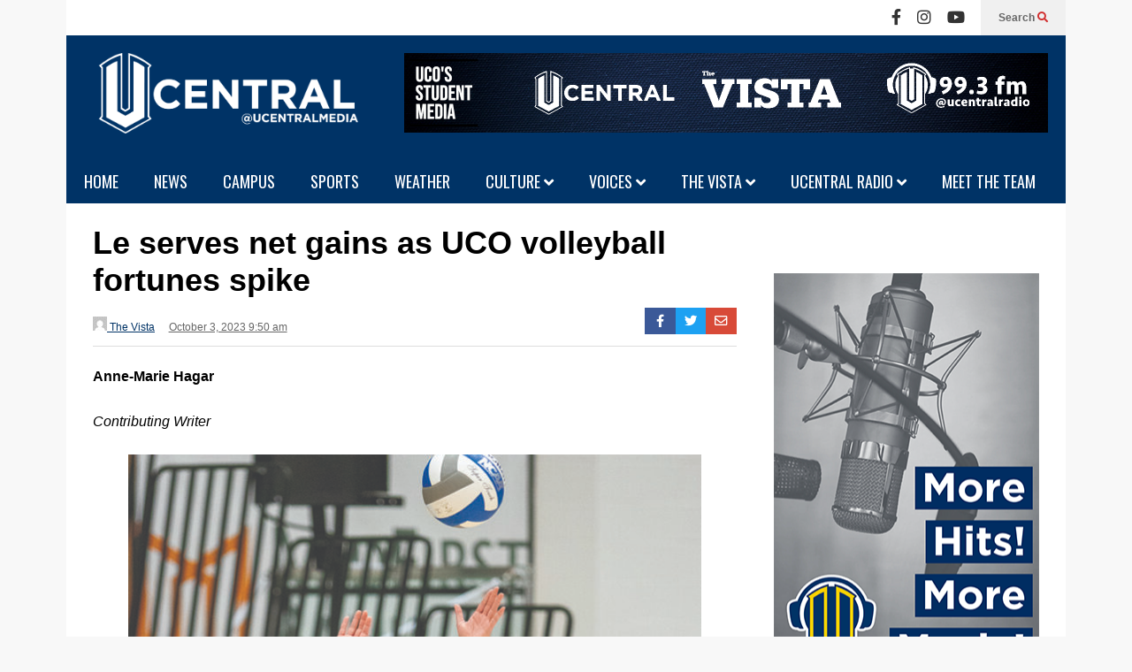

--- FILE ---
content_type: text/html; charset=UTF-8
request_url: https://ucentralmedia.com/le-serves-net-gains-as-uco-volleyball-fortunes-spike/
body_size: 16451
content:
<!DOCTYPE html>
<!--[if IE 7]>
<html class="ie ie7" lang="en">
<![endif]-->
<!--[if IE 8]>
<html class="ie ie8" lang="en">
<![endif]-->
<!--[if !(IE 7) & !(IE 8)]><!-->
<html lang="en">
<!--<![endif]-->

<head>
	<meta charset="UTF-8">
	<meta name="viewport" content="width=device-width">
	<link rel="profile" href="https://gmpg.org/xfn/11">
	<link rel="pingback" href="https://ucentralmedia.com/xmlrpc.php">
	<meta name='robots' content='index, follow, max-image-preview:large, max-snippet:-1, max-video-preview:-1' />

	<!-- This site is optimized with the Yoast SEO plugin v26.8 - https://yoast.com/product/yoast-seo-wordpress/ -->
	<title>Le serves net gains as UCO volleyball fortunes spike - UCentral Media</title>
	<link rel="canonical" href="https://ucentralmedia.com/le-serves-net-gains-as-uco-volleyball-fortunes-spike/" />
	<meta property="og:locale" content="en_US" />
	<meta property="og:type" content="article" />
	<meta property="og:title" content="Le serves net gains as UCO volleyball fortunes spike - UCentral Media" />
	<meta property="og:description" content="Anne-Marie Hagar Contributing Writer There&#8217;s a town south of Fort Worth, a town beat by the Texas sun called Mansfield. It is a town a lot like Edmond in its suburban sprawl and unlike Edmond in its eccentric Pickle Parade. That is where Katie Le was born and raised.&nbsp; “My parents wanted me to be [&hellip;]" />
	<meta property="og:url" content="https://ucentralmedia.com/le-serves-net-gains-as-uco-volleyball-fortunes-spike/" />
	<meta property="og:site_name" content="UCentral Media" />
	<meta property="article:publisher" content="https://www.facebook.com/UCentral" />
	<meta property="article:published_time" content="2023-10-03T14:50:00+00:00" />
	<meta property="og:image" content="https://ucentralmedia.com/wp-content/uploads/2023/10/Katie-Le-2-650x975.jpg" />
	<meta name="author" content="The Vista" />
	<meta name="twitter:card" content="summary_large_image" />
	<meta name="twitter:creator" content="@ucentralmedia" />
	<meta name="twitter:site" content="@ucentralmedia" />
	<meta name="twitter:label1" content="Written by" />
	<meta name="twitter:data1" content="The Vista" />
	<meta name="twitter:label2" content="Est. reading time" />
	<meta name="twitter:data2" content="3 minutes" />
	<script type="application/ld+json" class="yoast-schema-graph">{"@context":"https://schema.org","@graph":[{"@type":"Article","@id":"https://ucentralmedia.com/le-serves-net-gains-as-uco-volleyball-fortunes-spike/#article","isPartOf":{"@id":"https://ucentralmedia.com/le-serves-net-gains-as-uco-volleyball-fortunes-spike/"},"author":{"name":"The Vista","@id":"https://ucentralmedia.com/#/schema/person/da202283592519c8bfc409c891ce761c"},"headline":"Le serves net gains as UCO volleyball fortunes spike","datePublished":"2023-10-03T14:50:00+00:00","mainEntityOfPage":{"@id":"https://ucentralmedia.com/le-serves-net-gains-as-uco-volleyball-fortunes-spike/"},"wordCount":447,"publisher":{"@id":"https://ucentralmedia.com/#organization"},"image":{"@id":"https://ucentralmedia.com/le-serves-net-gains-as-uco-volleyball-fortunes-spike/#primaryimage"},"thumbnailUrl":"https://ucentralmedia.com/wp-content/uploads/2023/10/Katie-Le-2-650x975.jpg","keywords":["Bronchos","katie le","Sports","volleyball"],"articleSection":["News","Sports"],"inLanguage":"en"},{"@type":"WebPage","@id":"https://ucentralmedia.com/le-serves-net-gains-as-uco-volleyball-fortunes-spike/","url":"https://ucentralmedia.com/le-serves-net-gains-as-uco-volleyball-fortunes-spike/","name":"Le serves net gains as UCO volleyball fortunes spike - UCentral Media","isPartOf":{"@id":"https://ucentralmedia.com/#website"},"primaryImageOfPage":{"@id":"https://ucentralmedia.com/le-serves-net-gains-as-uco-volleyball-fortunes-spike/#primaryimage"},"image":{"@id":"https://ucentralmedia.com/le-serves-net-gains-as-uco-volleyball-fortunes-spike/#primaryimage"},"thumbnailUrl":"https://ucentralmedia.com/wp-content/uploads/2023/10/Katie-Le-2-650x975.jpg","datePublished":"2023-10-03T14:50:00+00:00","breadcrumb":{"@id":"https://ucentralmedia.com/le-serves-net-gains-as-uco-volleyball-fortunes-spike/#breadcrumb"},"inLanguage":"en","potentialAction":[{"@type":"ReadAction","target":["https://ucentralmedia.com/le-serves-net-gains-as-uco-volleyball-fortunes-spike/"]}]},{"@type":"ImageObject","inLanguage":"en","@id":"https://ucentralmedia.com/le-serves-net-gains-as-uco-volleyball-fortunes-spike/#primaryimage","url":"https://ucentralmedia.com/wp-content/uploads/2023/10/Katie-Le-2.jpg","contentUrl":"https://ucentralmedia.com/wp-content/uploads/2023/10/Katie-Le-2.jpg","width":720,"height":1080},{"@type":"BreadcrumbList","@id":"https://ucentralmedia.com/le-serves-net-gains-as-uco-volleyball-fortunes-spike/#breadcrumb","itemListElement":[{"@type":"ListItem","position":1,"name":"Home","item":"https://ucentralmedia.com/"},{"@type":"ListItem","position":2,"name":"Le serves net gains as UCO volleyball fortunes spike"}]},{"@type":"WebSite","@id":"https://ucentralmedia.com/#website","url":"https://ucentralmedia.com/","name":"UCentral Media","description":"UCO's Student Media","publisher":{"@id":"https://ucentralmedia.com/#organization"},"potentialAction":[{"@type":"SearchAction","target":{"@type":"EntryPoint","urlTemplate":"https://ucentralmedia.com/?s={search_term_string}"},"query-input":{"@type":"PropertyValueSpecification","valueRequired":true,"valueName":"search_term_string"}}],"inLanguage":"en"},{"@type":"Organization","@id":"https://ucentralmedia.com/#organization","name":"UCentral","url":"https://ucentralmedia.com/","logo":{"@type":"ImageObject","inLanguage":"en","@id":"https://ucentralmedia.com/#/schema/logo/image/","url":"https://ucentralmedia.com/wp-content/uploads/2019/01/UCentral-Website-Header.png","contentUrl":"https://ucentralmedia.com/wp-content/uploads/2019/01/UCentral-Website-Header.png","width":3103,"height":1080,"caption":"UCentral"},"image":{"@id":"https://ucentralmedia.com/#/schema/logo/image/"},"sameAs":["https://www.facebook.com/UCentral","https://x.com/ucentralmedia","https://www.instagram.com/ucentralmedia/","https://www.youtube.com/user/UCentralMedia","https://en.wikipedia.org/wiki/UCentral"]},{"@type":"Person","@id":"https://ucentralmedia.com/#/schema/person/da202283592519c8bfc409c891ce761c","name":"The Vista","image":{"@type":"ImageObject","inLanguage":"en","@id":"https://ucentralmedia.com/#/schema/person/image/","url":"https://secure.gravatar.com/avatar/4f9cd4e527aae867ea1dd5a497e79ec6880f5ab0a31ee8005baf110b1be0e1f7?s=96&d=mm&r=g","contentUrl":"https://secure.gravatar.com/avatar/4f9cd4e527aae867ea1dd5a497e79ec6880f5ab0a31ee8005baf110b1be0e1f7?s=96&d=mm&r=g","caption":"The Vista"},"url":"https://ucentralmedia.com/author/thevista/"}]}</script>
	<!-- / Yoast SEO plugin. -->


<link rel='dns-prefetch' href='//www.googletagmanager.com' />
<link rel="alternate" type="application/rss+xml" title="UCentral Media &raquo; Feed" href="https://ucentralmedia.com/feed/" />
<link rel="alternate" type="application/rss+xml" title="UCentral Media &raquo; Comments Feed" href="https://ucentralmedia.com/comments/feed/" />
<link rel="alternate" title="oEmbed (JSON)" type="application/json+oembed" href="https://ucentralmedia.com/wp-json/oembed/1.0/embed?url=https%3A%2F%2Fucentralmedia.com%2Fle-serves-net-gains-as-uco-volleyball-fortunes-spike%2F" />
<link rel="alternate" title="oEmbed (XML)" type="text/xml+oembed" href="https://ucentralmedia.com/wp-json/oembed/1.0/embed?url=https%3A%2F%2Fucentralmedia.com%2Fle-serves-net-gains-as-uco-volleyball-fortunes-spike%2F&#038;format=xml" />
<style id='wp-img-auto-sizes-contain-inline-css' type='text/css'>
img:is([sizes=auto i],[sizes^="auto," i]){contain-intrinsic-size:3000px 1500px}
/*# sourceURL=wp-img-auto-sizes-contain-inline-css */
</style>
<link rel='stylesheet' id='sneeit-compact-menu-css' href='https://ucentralmedia.com/wp-content/plugins/sneeit-framework/css/min/front-menus-compact.min.css?ver=8.7' type='text/css' media='all' />
<style id='wp-emoji-styles-inline-css' type='text/css'>

	img.wp-smiley, img.emoji {
		display: inline !important;
		border: none !important;
		box-shadow: none !important;
		height: 1em !important;
		width: 1em !important;
		margin: 0 0.07em !important;
		vertical-align: -0.1em !important;
		background: none !important;
		padding: 0 !important;
	}
/*# sourceURL=wp-emoji-styles-inline-css */
</style>
<style id='wp-block-library-inline-css' type='text/css'>
:root{--wp-block-synced-color:#7a00df;--wp-block-synced-color--rgb:122,0,223;--wp-bound-block-color:var(--wp-block-synced-color);--wp-editor-canvas-background:#ddd;--wp-admin-theme-color:#007cba;--wp-admin-theme-color--rgb:0,124,186;--wp-admin-theme-color-darker-10:#006ba1;--wp-admin-theme-color-darker-10--rgb:0,107,160.5;--wp-admin-theme-color-darker-20:#005a87;--wp-admin-theme-color-darker-20--rgb:0,90,135;--wp-admin-border-width-focus:2px}@media (min-resolution:192dpi){:root{--wp-admin-border-width-focus:1.5px}}.wp-element-button{cursor:pointer}:root .has-very-light-gray-background-color{background-color:#eee}:root .has-very-dark-gray-background-color{background-color:#313131}:root .has-very-light-gray-color{color:#eee}:root .has-very-dark-gray-color{color:#313131}:root .has-vivid-green-cyan-to-vivid-cyan-blue-gradient-background{background:linear-gradient(135deg,#00d084,#0693e3)}:root .has-purple-crush-gradient-background{background:linear-gradient(135deg,#34e2e4,#4721fb 50%,#ab1dfe)}:root .has-hazy-dawn-gradient-background{background:linear-gradient(135deg,#faaca8,#dad0ec)}:root .has-subdued-olive-gradient-background{background:linear-gradient(135deg,#fafae1,#67a671)}:root .has-atomic-cream-gradient-background{background:linear-gradient(135deg,#fdd79a,#004a59)}:root .has-nightshade-gradient-background{background:linear-gradient(135deg,#330968,#31cdcf)}:root .has-midnight-gradient-background{background:linear-gradient(135deg,#020381,#2874fc)}:root{--wp--preset--font-size--normal:16px;--wp--preset--font-size--huge:42px}.has-regular-font-size{font-size:1em}.has-larger-font-size{font-size:2.625em}.has-normal-font-size{font-size:var(--wp--preset--font-size--normal)}.has-huge-font-size{font-size:var(--wp--preset--font-size--huge)}.has-text-align-center{text-align:center}.has-text-align-left{text-align:left}.has-text-align-right{text-align:right}.has-fit-text{white-space:nowrap!important}#end-resizable-editor-section{display:none}.aligncenter{clear:both}.items-justified-left{justify-content:flex-start}.items-justified-center{justify-content:center}.items-justified-right{justify-content:flex-end}.items-justified-space-between{justify-content:space-between}.screen-reader-text{border:0;clip-path:inset(50%);height:1px;margin:-1px;overflow:hidden;padding:0;position:absolute;width:1px;word-wrap:normal!important}.screen-reader-text:focus{background-color:#ddd;clip-path:none;color:#444;display:block;font-size:1em;height:auto;left:5px;line-height:normal;padding:15px 23px 14px;text-decoration:none;top:5px;width:auto;z-index:100000}html :where(.has-border-color){border-style:solid}html :where([style*=border-top-color]){border-top-style:solid}html :where([style*=border-right-color]){border-right-style:solid}html :where([style*=border-bottom-color]){border-bottom-style:solid}html :where([style*=border-left-color]){border-left-style:solid}html :where([style*=border-width]){border-style:solid}html :where([style*=border-top-width]){border-top-style:solid}html :where([style*=border-right-width]){border-right-style:solid}html :where([style*=border-bottom-width]){border-bottom-style:solid}html :where([style*=border-left-width]){border-left-style:solid}html :where(img[class*=wp-image-]){height:auto;max-width:100%}:where(figure){margin:0 0 1em}html :where(.is-position-sticky){--wp-admin--admin-bar--position-offset:var(--wp-admin--admin-bar--height,0px)}@media screen and (max-width:600px){html :where(.is-position-sticky){--wp-admin--admin-bar--position-offset:0px}}

/*# sourceURL=wp-block-library-inline-css */
</style><style id='wp-block-image-inline-css' type='text/css'>
.wp-block-image>a,.wp-block-image>figure>a{display:inline-block}.wp-block-image img{box-sizing:border-box;height:auto;max-width:100%;vertical-align:bottom}@media not (prefers-reduced-motion){.wp-block-image img.hide{visibility:hidden}.wp-block-image img.show{animation:show-content-image .4s}}.wp-block-image[style*=border-radius] img,.wp-block-image[style*=border-radius]>a{border-radius:inherit}.wp-block-image.has-custom-border img{box-sizing:border-box}.wp-block-image.aligncenter{text-align:center}.wp-block-image.alignfull>a,.wp-block-image.alignwide>a{width:100%}.wp-block-image.alignfull img,.wp-block-image.alignwide img{height:auto;width:100%}.wp-block-image .aligncenter,.wp-block-image .alignleft,.wp-block-image .alignright,.wp-block-image.aligncenter,.wp-block-image.alignleft,.wp-block-image.alignright{display:table}.wp-block-image .aligncenter>figcaption,.wp-block-image .alignleft>figcaption,.wp-block-image .alignright>figcaption,.wp-block-image.aligncenter>figcaption,.wp-block-image.alignleft>figcaption,.wp-block-image.alignright>figcaption{caption-side:bottom;display:table-caption}.wp-block-image .alignleft{float:left;margin:.5em 1em .5em 0}.wp-block-image .alignright{float:right;margin:.5em 0 .5em 1em}.wp-block-image .aligncenter{margin-left:auto;margin-right:auto}.wp-block-image :where(figcaption){margin-bottom:1em;margin-top:.5em}.wp-block-image.is-style-circle-mask img{border-radius:9999px}@supports ((-webkit-mask-image:none) or (mask-image:none)) or (-webkit-mask-image:none){.wp-block-image.is-style-circle-mask img{border-radius:0;-webkit-mask-image:url('data:image/svg+xml;utf8,<svg viewBox="0 0 100 100" xmlns="http://www.w3.org/2000/svg"><circle cx="50" cy="50" r="50"/></svg>');mask-image:url('data:image/svg+xml;utf8,<svg viewBox="0 0 100 100" xmlns="http://www.w3.org/2000/svg"><circle cx="50" cy="50" r="50"/></svg>');mask-mode:alpha;-webkit-mask-position:center;mask-position:center;-webkit-mask-repeat:no-repeat;mask-repeat:no-repeat;-webkit-mask-size:contain;mask-size:contain}}:root :where(.wp-block-image.is-style-rounded img,.wp-block-image .is-style-rounded img){border-radius:9999px}.wp-block-image figure{margin:0}.wp-lightbox-container{display:flex;flex-direction:column;position:relative}.wp-lightbox-container img{cursor:zoom-in}.wp-lightbox-container img:hover+button{opacity:1}.wp-lightbox-container button{align-items:center;backdrop-filter:blur(16px) saturate(180%);background-color:#5a5a5a40;border:none;border-radius:4px;cursor:zoom-in;display:flex;height:20px;justify-content:center;opacity:0;padding:0;position:absolute;right:16px;text-align:center;top:16px;width:20px;z-index:100}@media not (prefers-reduced-motion){.wp-lightbox-container button{transition:opacity .2s ease}}.wp-lightbox-container button:focus-visible{outline:3px auto #5a5a5a40;outline:3px auto -webkit-focus-ring-color;outline-offset:3px}.wp-lightbox-container button:hover{cursor:pointer;opacity:1}.wp-lightbox-container button:focus{opacity:1}.wp-lightbox-container button:focus,.wp-lightbox-container button:hover,.wp-lightbox-container button:not(:hover):not(:active):not(.has-background){background-color:#5a5a5a40;border:none}.wp-lightbox-overlay{box-sizing:border-box;cursor:zoom-out;height:100vh;left:0;overflow:hidden;position:fixed;top:0;visibility:hidden;width:100%;z-index:100000}.wp-lightbox-overlay .close-button{align-items:center;cursor:pointer;display:flex;justify-content:center;min-height:40px;min-width:40px;padding:0;position:absolute;right:calc(env(safe-area-inset-right) + 16px);top:calc(env(safe-area-inset-top) + 16px);z-index:5000000}.wp-lightbox-overlay .close-button:focus,.wp-lightbox-overlay .close-button:hover,.wp-lightbox-overlay .close-button:not(:hover):not(:active):not(.has-background){background:none;border:none}.wp-lightbox-overlay .lightbox-image-container{height:var(--wp--lightbox-container-height);left:50%;overflow:hidden;position:absolute;top:50%;transform:translate(-50%,-50%);transform-origin:top left;width:var(--wp--lightbox-container-width);z-index:9999999999}.wp-lightbox-overlay .wp-block-image{align-items:center;box-sizing:border-box;display:flex;height:100%;justify-content:center;margin:0;position:relative;transform-origin:0 0;width:100%;z-index:3000000}.wp-lightbox-overlay .wp-block-image img{height:var(--wp--lightbox-image-height);min-height:var(--wp--lightbox-image-height);min-width:var(--wp--lightbox-image-width);width:var(--wp--lightbox-image-width)}.wp-lightbox-overlay .wp-block-image figcaption{display:none}.wp-lightbox-overlay button{background:none;border:none}.wp-lightbox-overlay .scrim{background-color:#fff;height:100%;opacity:.9;position:absolute;width:100%;z-index:2000000}.wp-lightbox-overlay.active{visibility:visible}@media not (prefers-reduced-motion){.wp-lightbox-overlay.active{animation:turn-on-visibility .25s both}.wp-lightbox-overlay.active img{animation:turn-on-visibility .35s both}.wp-lightbox-overlay.show-closing-animation:not(.active){animation:turn-off-visibility .35s both}.wp-lightbox-overlay.show-closing-animation:not(.active) img{animation:turn-off-visibility .25s both}.wp-lightbox-overlay.zoom.active{animation:none;opacity:1;visibility:visible}.wp-lightbox-overlay.zoom.active .lightbox-image-container{animation:lightbox-zoom-in .4s}.wp-lightbox-overlay.zoom.active .lightbox-image-container img{animation:none}.wp-lightbox-overlay.zoom.active .scrim{animation:turn-on-visibility .4s forwards}.wp-lightbox-overlay.zoom.show-closing-animation:not(.active){animation:none}.wp-lightbox-overlay.zoom.show-closing-animation:not(.active) .lightbox-image-container{animation:lightbox-zoom-out .4s}.wp-lightbox-overlay.zoom.show-closing-animation:not(.active) .lightbox-image-container img{animation:none}.wp-lightbox-overlay.zoom.show-closing-animation:not(.active) .scrim{animation:turn-off-visibility .4s forwards}}@keyframes show-content-image{0%{visibility:hidden}99%{visibility:hidden}to{visibility:visible}}@keyframes turn-on-visibility{0%{opacity:0}to{opacity:1}}@keyframes turn-off-visibility{0%{opacity:1;visibility:visible}99%{opacity:0;visibility:visible}to{opacity:0;visibility:hidden}}@keyframes lightbox-zoom-in{0%{transform:translate(calc((-100vw + var(--wp--lightbox-scrollbar-width))/2 + var(--wp--lightbox-initial-left-position)),calc(-50vh + var(--wp--lightbox-initial-top-position))) scale(var(--wp--lightbox-scale))}to{transform:translate(-50%,-50%) scale(1)}}@keyframes lightbox-zoom-out{0%{transform:translate(-50%,-50%) scale(1);visibility:visible}99%{visibility:visible}to{transform:translate(calc((-100vw + var(--wp--lightbox-scrollbar-width))/2 + var(--wp--lightbox-initial-left-position)),calc(-50vh + var(--wp--lightbox-initial-top-position))) scale(var(--wp--lightbox-scale));visibility:hidden}}
/*# sourceURL=https://ucentralmedia.com/wp-includes/blocks/image/style.min.css */
</style>
<style id='global-styles-inline-css' type='text/css'>
:root{--wp--preset--aspect-ratio--square: 1;--wp--preset--aspect-ratio--4-3: 4/3;--wp--preset--aspect-ratio--3-4: 3/4;--wp--preset--aspect-ratio--3-2: 3/2;--wp--preset--aspect-ratio--2-3: 2/3;--wp--preset--aspect-ratio--16-9: 16/9;--wp--preset--aspect-ratio--9-16: 9/16;--wp--preset--color--black: #000000;--wp--preset--color--cyan-bluish-gray: #abb8c3;--wp--preset--color--white: #ffffff;--wp--preset--color--pale-pink: #f78da7;--wp--preset--color--vivid-red: #cf2e2e;--wp--preset--color--luminous-vivid-orange: #ff6900;--wp--preset--color--luminous-vivid-amber: #fcb900;--wp--preset--color--light-green-cyan: #7bdcb5;--wp--preset--color--vivid-green-cyan: #00d084;--wp--preset--color--pale-cyan-blue: #8ed1fc;--wp--preset--color--vivid-cyan-blue: #0693e3;--wp--preset--color--vivid-purple: #9b51e0;--wp--preset--gradient--vivid-cyan-blue-to-vivid-purple: linear-gradient(135deg,rgb(6,147,227) 0%,rgb(155,81,224) 100%);--wp--preset--gradient--light-green-cyan-to-vivid-green-cyan: linear-gradient(135deg,rgb(122,220,180) 0%,rgb(0,208,130) 100%);--wp--preset--gradient--luminous-vivid-amber-to-luminous-vivid-orange: linear-gradient(135deg,rgb(252,185,0) 0%,rgb(255,105,0) 100%);--wp--preset--gradient--luminous-vivid-orange-to-vivid-red: linear-gradient(135deg,rgb(255,105,0) 0%,rgb(207,46,46) 100%);--wp--preset--gradient--very-light-gray-to-cyan-bluish-gray: linear-gradient(135deg,rgb(238,238,238) 0%,rgb(169,184,195) 100%);--wp--preset--gradient--cool-to-warm-spectrum: linear-gradient(135deg,rgb(74,234,220) 0%,rgb(151,120,209) 20%,rgb(207,42,186) 40%,rgb(238,44,130) 60%,rgb(251,105,98) 80%,rgb(254,248,76) 100%);--wp--preset--gradient--blush-light-purple: linear-gradient(135deg,rgb(255,206,236) 0%,rgb(152,150,240) 100%);--wp--preset--gradient--blush-bordeaux: linear-gradient(135deg,rgb(254,205,165) 0%,rgb(254,45,45) 50%,rgb(107,0,62) 100%);--wp--preset--gradient--luminous-dusk: linear-gradient(135deg,rgb(255,203,112) 0%,rgb(199,81,192) 50%,rgb(65,88,208) 100%);--wp--preset--gradient--pale-ocean: linear-gradient(135deg,rgb(255,245,203) 0%,rgb(182,227,212) 50%,rgb(51,167,181) 100%);--wp--preset--gradient--electric-grass: linear-gradient(135deg,rgb(202,248,128) 0%,rgb(113,206,126) 100%);--wp--preset--gradient--midnight: linear-gradient(135deg,rgb(2,3,129) 0%,rgb(40,116,252) 100%);--wp--preset--font-size--small: 13px;--wp--preset--font-size--medium: 20px;--wp--preset--font-size--large: 36px;--wp--preset--font-size--x-large: 42px;--wp--preset--spacing--20: 0.44rem;--wp--preset--spacing--30: 0.67rem;--wp--preset--spacing--40: 1rem;--wp--preset--spacing--50: 1.5rem;--wp--preset--spacing--60: 2.25rem;--wp--preset--spacing--70: 3.38rem;--wp--preset--spacing--80: 5.06rem;--wp--preset--shadow--natural: 6px 6px 9px rgba(0, 0, 0, 0.2);--wp--preset--shadow--deep: 12px 12px 50px rgba(0, 0, 0, 0.4);--wp--preset--shadow--sharp: 6px 6px 0px rgba(0, 0, 0, 0.2);--wp--preset--shadow--outlined: 6px 6px 0px -3px rgb(255, 255, 255), 6px 6px rgb(0, 0, 0);--wp--preset--shadow--crisp: 6px 6px 0px rgb(0, 0, 0);}:where(.is-layout-flex){gap: 0.5em;}:where(.is-layout-grid){gap: 0.5em;}body .is-layout-flex{display: flex;}.is-layout-flex{flex-wrap: wrap;align-items: center;}.is-layout-flex > :is(*, div){margin: 0;}body .is-layout-grid{display: grid;}.is-layout-grid > :is(*, div){margin: 0;}:where(.wp-block-columns.is-layout-flex){gap: 2em;}:where(.wp-block-columns.is-layout-grid){gap: 2em;}:where(.wp-block-post-template.is-layout-flex){gap: 1.25em;}:where(.wp-block-post-template.is-layout-grid){gap: 1.25em;}.has-black-color{color: var(--wp--preset--color--black) !important;}.has-cyan-bluish-gray-color{color: var(--wp--preset--color--cyan-bluish-gray) !important;}.has-white-color{color: var(--wp--preset--color--white) !important;}.has-pale-pink-color{color: var(--wp--preset--color--pale-pink) !important;}.has-vivid-red-color{color: var(--wp--preset--color--vivid-red) !important;}.has-luminous-vivid-orange-color{color: var(--wp--preset--color--luminous-vivid-orange) !important;}.has-luminous-vivid-amber-color{color: var(--wp--preset--color--luminous-vivid-amber) !important;}.has-light-green-cyan-color{color: var(--wp--preset--color--light-green-cyan) !important;}.has-vivid-green-cyan-color{color: var(--wp--preset--color--vivid-green-cyan) !important;}.has-pale-cyan-blue-color{color: var(--wp--preset--color--pale-cyan-blue) !important;}.has-vivid-cyan-blue-color{color: var(--wp--preset--color--vivid-cyan-blue) !important;}.has-vivid-purple-color{color: var(--wp--preset--color--vivid-purple) !important;}.has-black-background-color{background-color: var(--wp--preset--color--black) !important;}.has-cyan-bluish-gray-background-color{background-color: var(--wp--preset--color--cyan-bluish-gray) !important;}.has-white-background-color{background-color: var(--wp--preset--color--white) !important;}.has-pale-pink-background-color{background-color: var(--wp--preset--color--pale-pink) !important;}.has-vivid-red-background-color{background-color: var(--wp--preset--color--vivid-red) !important;}.has-luminous-vivid-orange-background-color{background-color: var(--wp--preset--color--luminous-vivid-orange) !important;}.has-luminous-vivid-amber-background-color{background-color: var(--wp--preset--color--luminous-vivid-amber) !important;}.has-light-green-cyan-background-color{background-color: var(--wp--preset--color--light-green-cyan) !important;}.has-vivid-green-cyan-background-color{background-color: var(--wp--preset--color--vivid-green-cyan) !important;}.has-pale-cyan-blue-background-color{background-color: var(--wp--preset--color--pale-cyan-blue) !important;}.has-vivid-cyan-blue-background-color{background-color: var(--wp--preset--color--vivid-cyan-blue) !important;}.has-vivid-purple-background-color{background-color: var(--wp--preset--color--vivid-purple) !important;}.has-black-border-color{border-color: var(--wp--preset--color--black) !important;}.has-cyan-bluish-gray-border-color{border-color: var(--wp--preset--color--cyan-bluish-gray) !important;}.has-white-border-color{border-color: var(--wp--preset--color--white) !important;}.has-pale-pink-border-color{border-color: var(--wp--preset--color--pale-pink) !important;}.has-vivid-red-border-color{border-color: var(--wp--preset--color--vivid-red) !important;}.has-luminous-vivid-orange-border-color{border-color: var(--wp--preset--color--luminous-vivid-orange) !important;}.has-luminous-vivid-amber-border-color{border-color: var(--wp--preset--color--luminous-vivid-amber) !important;}.has-light-green-cyan-border-color{border-color: var(--wp--preset--color--light-green-cyan) !important;}.has-vivid-green-cyan-border-color{border-color: var(--wp--preset--color--vivid-green-cyan) !important;}.has-pale-cyan-blue-border-color{border-color: var(--wp--preset--color--pale-cyan-blue) !important;}.has-vivid-cyan-blue-border-color{border-color: var(--wp--preset--color--vivid-cyan-blue) !important;}.has-vivid-purple-border-color{border-color: var(--wp--preset--color--vivid-purple) !important;}.has-vivid-cyan-blue-to-vivid-purple-gradient-background{background: var(--wp--preset--gradient--vivid-cyan-blue-to-vivid-purple) !important;}.has-light-green-cyan-to-vivid-green-cyan-gradient-background{background: var(--wp--preset--gradient--light-green-cyan-to-vivid-green-cyan) !important;}.has-luminous-vivid-amber-to-luminous-vivid-orange-gradient-background{background: var(--wp--preset--gradient--luminous-vivid-amber-to-luminous-vivid-orange) !important;}.has-luminous-vivid-orange-to-vivid-red-gradient-background{background: var(--wp--preset--gradient--luminous-vivid-orange-to-vivid-red) !important;}.has-very-light-gray-to-cyan-bluish-gray-gradient-background{background: var(--wp--preset--gradient--very-light-gray-to-cyan-bluish-gray) !important;}.has-cool-to-warm-spectrum-gradient-background{background: var(--wp--preset--gradient--cool-to-warm-spectrum) !important;}.has-blush-light-purple-gradient-background{background: var(--wp--preset--gradient--blush-light-purple) !important;}.has-blush-bordeaux-gradient-background{background: var(--wp--preset--gradient--blush-bordeaux) !important;}.has-luminous-dusk-gradient-background{background: var(--wp--preset--gradient--luminous-dusk) !important;}.has-pale-ocean-gradient-background{background: var(--wp--preset--gradient--pale-ocean) !important;}.has-electric-grass-gradient-background{background: var(--wp--preset--gradient--electric-grass) !important;}.has-midnight-gradient-background{background: var(--wp--preset--gradient--midnight) !important;}.has-small-font-size{font-size: var(--wp--preset--font-size--small) !important;}.has-medium-font-size{font-size: var(--wp--preset--font-size--medium) !important;}.has-large-font-size{font-size: var(--wp--preset--font-size--large) !important;}.has-x-large-font-size{font-size: var(--wp--preset--font-size--x-large) !important;}
/*# sourceURL=global-styles-inline-css */
</style>

<style id='classic-theme-styles-inline-css' type='text/css'>
/*! This file is auto-generated */
.wp-block-button__link{color:#fff;background-color:#32373c;border-radius:9999px;box-shadow:none;text-decoration:none;padding:calc(.667em + 2px) calc(1.333em + 2px);font-size:1.125em}.wp-block-file__button{background:#32373c;color:#fff;text-decoration:none}
/*# sourceURL=/wp-includes/css/classic-themes.min.css */
</style>
<link rel='stylesheet' id='contact-form-7-css' href='https://ucentralmedia.com/wp-content/plugins/contact-form-7/includes/css/styles.css?ver=6.1.4' type='text/css' media='all' />
<link rel='stylesheet' id='flytedesk-digital-css' href='https://ucentralmedia.com/wp-content/plugins/flytedesk-digital/public/css/flytedesk-digital-public.css?ver=20181101' type='text/css' media='all' />
<link rel='stylesheet' id='flatnews-main-css' href='https://ucentralmedia.com/wp-content/themes/flatnews/assets/css/min/main.min.css?ver=6.5' type='text/css' media='all' />
<style id='flatnews-main-inline-css' type='text/css'>
.fn-primary{width:1070px}.fn-content{width:68%}.fn-main-sidebar{width:28%}.fn-header, .fn-header-row-inner{width:1130px}.fn-footer, .fn-footer-row-inner{width:1130px}*{max-width: 100%;}img{height: auto;}
/*# sourceURL=flatnews-main-inline-css */
</style>
<link rel='stylesheet' id='flatnews-responsive-css' href='https://ucentralmedia.com/wp-content/themes/flatnews/assets/css/min/responsive.min.css?ver=6.5' type='text/css' media='(max-width: 1129px)' />
<link rel='stylesheet' id='dashicons-css' href='https://ucentralmedia.com/wp-includes/css/dashicons.min.css?ver=6.9' type='text/css' media='all' />
<link rel='stylesheet' id='thickbox-css' href='https://ucentralmedia.com/wp-includes/js/thickbox/thickbox.css?ver=6.9' type='text/css' media='all' />
<link rel='stylesheet' id='sneeit-font-awesome-css' href='https://ucentralmedia.com/wp-content/plugins/sneeit-framework/fonts/font-awesome-5x/css/all.min.css?ver=8.7' type='text/css' media='all' />
<link rel='stylesheet' id='sneeit-font-awesome-shims-css' href='https://ucentralmedia.com/wp-content/plugins/sneeit-framework/fonts/font-awesome-5x/css/v4-shims.min.css?ver=8.7' type='text/css' media='all' />
<link rel='stylesheet' id='sneeit-responsive-css' href='https://ucentralmedia.com/wp-content/plugins/sneeit-framework/css/min/front-responsive.min.css?ver=8.7' type='text/css' media='all' />
<link rel='stylesheet' id='sneeit-rating-css' href='https://ucentralmedia.com/wp-content/plugins/sneeit-framework/css/min/front-rating.min.css?ver=8.7' type='text/css' media='all' />
<link rel='stylesheet' id='wp-block-paragraph-css' href='https://ucentralmedia.com/wp-includes/blocks/paragraph/style.min.css?ver=6.9' type='text/css' media='all' />
<script type="text/javascript" src="https://ucentralmedia.com/wp-includes/js/jquery/jquery.min.js?ver=3.7.1" id="jquery-core-js"></script>
<script type="text/javascript" src="https://ucentralmedia.com/wp-includes/js/jquery/jquery-migrate.min.js?ver=3.4.1" id="jquery-migrate-js"></script>
<script type="text/javascript" id="flytedesk-digital-js-extra">
/* <![CDATA[ */
var flytedesk_digital_publisher = {"uuid":"8b8311d3-eccd-495b-b2d0-06e7438aed7f"};
//# sourceURL=flytedesk-digital-js-extra
/* ]]> */
</script>
<script type="text/javascript" src="https://ucentralmedia.com/wp-content/plugins/flytedesk-digital/public/js/flytedesk-digital-public.js?ver=20181101" id="flytedesk-digital-js"></script>

<!-- Google tag (gtag.js) snippet added by Site Kit -->
<!-- Google Analytics snippet added by Site Kit -->
<script type="text/javascript" src="https://www.googletagmanager.com/gtag/js?id=GT-WRF7K7MP" id="google_gtagjs-js" async></script>
<script type="text/javascript" id="google_gtagjs-js-after">
/* <![CDATA[ */
window.dataLayer = window.dataLayer || [];function gtag(){dataLayer.push(arguments);}
gtag("set","linker",{"domains":["ucentralmedia.com"]});
gtag("js", new Date());
gtag("set", "developer_id.dZTNiMT", true);
gtag("config", "GT-WRF7K7MP");
 window._googlesitekit = window._googlesitekit || {}; window._googlesitekit.throttledEvents = []; window._googlesitekit.gtagEvent = (name, data) => { var key = JSON.stringify( { name, data } ); if ( !! window._googlesitekit.throttledEvents[ key ] ) { return; } window._googlesitekit.throttledEvents[ key ] = true; setTimeout( () => { delete window._googlesitekit.throttledEvents[ key ]; }, 5 ); gtag( "event", name, { ...data, event_source: "site-kit" } ); }; 
//# sourceURL=google_gtagjs-js-after
/* ]]> */
</script>
<link rel="https://api.w.org/" href="https://ucentralmedia.com/wp-json/" /><link rel="alternate" title="JSON" type="application/json" href="https://ucentralmedia.com/wp-json/wp/v2/posts/103462" /><link rel="EditURI" type="application/rsd+xml" title="RSD" href="https://ucentralmedia.com/xmlrpc.php?rsd" />
<meta name="generator" content="WordPress 6.9" />
<link rel='shortlink' href='https://ucentralmedia.com/?p=103462' />

<!-- This site is using AdRotate v5.17.2 to display their advertisements - https://ajdg.solutions/ -->
<!-- AdRotate CSS -->
<style type="text/css" media="screen">
	.g { margin:0px; padding:0px; overflow:hidden; line-height:1; zoom:1; }
	.g img { height:auto; }
	.g-col { position:relative; float:left; }
	.g-col:first-child { margin-left: 0; }
	.g-col:last-child { margin-right: 0; }
	@media only screen and (max-width: 480px) {
		.g-col, .g-dyn, .g-single { width:100%; margin-left:0; margin-right:0; }
	}
</style>
<!-- /AdRotate CSS -->

<meta name="generator" content="Site Kit by Google 1.170.0" />  <script src="https://cdn.onesignal.com/sdks/web/v16/OneSignalSDK.page.js" defer></script>
  <script>
          window.OneSignalDeferred = window.OneSignalDeferred || [];
          OneSignalDeferred.push(async function(OneSignal) {
            await OneSignal.init({
              appId: "4b2a0535-3906-4e07-9696-26422cc4faf1",
              serviceWorkerOverrideForTypical: true,
              path: "https://ucentralmedia.com/wp-content/plugins/onesignal-free-web-push-notifications/sdk_files/",
              serviceWorkerParam: { scope: "/wp-content/plugins/onesignal-free-web-push-notifications/sdk_files/push/onesignal/" },
              serviceWorkerPath: "OneSignalSDKWorker.js",
            });
          });

          // Unregister the legacy OneSignal service worker to prevent scope conflicts
          if (navigator.serviceWorker) {
            navigator.serviceWorker.getRegistrations().then((registrations) => {
              // Iterate through all registered service workers
              registrations.forEach((registration) => {
                // Check the script URL to identify the specific service worker
                if (registration.active && registration.active.scriptURL.includes('OneSignalSDKWorker.js.php')) {
                  // Unregister the service worker
                  registration.unregister().then((success) => {
                    if (success) {
                      console.log('OneSignalSW: Successfully unregistered:', registration.active.scriptURL);
                    } else {
                      console.log('OneSignalSW: Failed to unregister:', registration.active.scriptURL);
                    }
                  });
                }
              });
            }).catch((error) => {
              console.error('Error fetching service worker registrations:', error);
            });
        }
        </script>
<!-- Analytics by WP Statistics - https://wp-statistics.com -->
<!--[if lt IE 9]><script src="https://ucentralmedia.com/wp-content/plugins/sneeit-framework/js/html5.js"></script><![endif]--><meta name="theme-color" content="#003366" /><link rel="icon" href="https://ucentralmedia.com/wp-content/uploads/2023/02/cropped-UCentral-Website-White-on-Navy-1-32x32.png" sizes="32x32" />
<link rel="icon" href="https://ucentralmedia.com/wp-content/uploads/2023/02/cropped-UCentral-Website-White-on-Navy-1-192x192.png" sizes="192x192" />
<link rel="apple-touch-icon" href="https://ucentralmedia.com/wp-content/uploads/2023/02/cropped-UCentral-Website-White-on-Navy-1-180x180.png" />
<meta name="msapplication-TileImage" content="https://ucentralmedia.com/wp-content/uploads/2023/02/cropped-UCentral-Website-White-on-Navy-1-270x270.png" />
		<style type="text/css" id="wp-custom-css">
			.post a {
text-decoration:
	underline!important;
}
		</style>
		<style type="text/css">a,a:hover,.color, .item-top .item-title a:hover, .item-bot .item-title a:hover{color:#003366}.border,.sneeit-percent-fill,.sneeit-percent-mask,.fn-bh-text-bg-bot-border .fn-block-title,.fn-bh-bot-border .fn-block-title,.sneeit-articles-pagination-content > a:hover, .sneeit-percent-fill, .sneeit-percent-mask {border-color:#003366}.bg,.fn-block .item-mid .item-categories,.fn-bh-text-bg-bot-border .fn-block-title-text,.fn-bh-full-bg .fn-block-title,.fn-block .item-meta .item-categories,.sneeit-articles-pagination-content > a:hover, .fn-block-mega-menu .sneeit-articles-pagination-content > a, .fn-item-hl .item-big .item-bot-content, .fn-item-hl .item-big .item-top, .fn-item-hl .fn-blog .item-bot-content, .fn-item-hl .fn-blog .item-top, .fn-break .item .item-categories, a.scroll-up, input[type="submit"] {background-color: #003366}body{background-color:#f8f8f8}body{background-attachment:fixed}body{font:normal normal 16px Helvetica, sans-serif}body{color:#000000}.fn-site-title a{font:normal bold 50px Helvetica, sans-serif}.fn-site-title a{color:#ffffff}.fn-bh-text-bg-bot-border .fn-block-title-text, .fn-bh-text-bg-bot-border .fn-block-title .fn-block-title-text, .fn-bh-full-bg .fn-block-title-text, .fn-bh-full-bg .fn-block-title a, .fn-bh-full-bg .fn-block-title .fn-block-title-text {color:#ffffff}.fn-block-title-text, .fn-break h2{font:normal normal 18px "Oswald", sans-serif}.fn-block-title{margin-bottom: 20px}.fn-block .item-title {font-family:Helvetica, sans-serif}.fn-widget-social-counter .social-counter{font-family:Helvetica, sans-serif}.fn-header-row-logo{background-color: #003366}.fn-site-title img{width:300px}.fn-site-title img{height:91px}.fn-site-title a{line-height:91px!important}.fn-site-title a{margin:20px 0px 0px 30px}.fn-header-banner-desktop{margin:20px 20px 10px 0px}.fn-main-menu-wrapper ul.menu > li > a {font:normal normal 18px "Oswald", sans-serif}.fn-main-menu-wrapper ul.menu > li > a {color:#ffffff}.fn-header-row-main-menu, .fn-main-menu-wrapper {background-color:#003366}.fn-main-menu-wrapper ul.menu > li:hover > a {color:#ffffff}.fn-main-menu-wrapper ul.menu > li:hover > a {background-color:#1e73be}.fn-main-menu-wrapper ul.menu > li.current-menu-item > a {color:#bababa}.fn-main-menu-wrapper ul.menu > li.current-menu-item > a {background-color:#003366}.fn-main-menu-wrapper .badge {font-family:Arial, sans-serif}.fn-main-menu-wrapper .badge {color:#ffffff}.fn-main-menu-wrapper .badge {background-color:#D12E2E}.fn-main-menu-wrapper ul.menu li li a {font-family:Arial, sans-serif}.fn-main-menu-wrapper ul.menu li li a {color:#ffffff}.fn-main-menu-wrapper .menu-item-inner, .fn-main-menu-wrapper ul.sub-menu, .fn-main-menu-wrapper li li {background-color:#333333}.fn-main-menu-wrapper ul.menu li li:hover > a {color:#ffffff}.fn-main-menu-wrapper ul.menu li li:hover > a, .fn-main-menu-wrapper ul.menu > .menu-item-mega.menu-item-mega-category.menu-item-has-children > .menu-item-inner > .menu-mega-content, .menu-item-mega-category.menu-item-has-children .menu-mega-block, .menu-mega-content, .menu-item-mega-category.menu-item-has-children .menu-item-object-category > a.active, .menu-item-mega-category.menu-item-has-children .menu-mega-block-bg {background-color:#111111}#fn-main-menu .main-menu-sticky-menu-logo img {width: 150px}#fn-main-menu .main-menu-sticky-menu-logo img {height: 30px}#fn-main-menu .main-menu-sticky-menu-logo {padding: 10px 20px 10px 20px}.fn-primary,.fn-block.fn-item-title-underover .item-bot-content{background-color:#ffffff}.fn-primary{padding:0px 30px 30px 30px}h1.entry-title.post-title{font:normal bold 36px Helvetica, sans-serif}.fn-mob-logo img {width: 250px}.fn-mob-logo img {height: 75px}.fn-mob-header {background: #003366}.fn-mob-header a {color: #ffffff}</style><link rel='stylesheet' id='sneeit-google-fonts-css' href='//fonts.googleapis.com/css?family=Oswald%3A400%2C300%2C700&#038;ver=8.7' type='text/css' media='all' />
</head>



<body class="wp-singular post-template-default single single-post postid-103462 single-format-standard wp-theme-flatnews sidebar-right fn-bh-full-bg">
			<header class="fn-header fn-header-layout-default">
				<div class="fn-header-row fn-header-row-sub-menu"><div class="fn-header-row-inner">
		<div class="fn-header-btn">	
		
		<a class="fn-header-btn-search" href="javascript:void(0)">Search <i class="fa fa-search"></i></a>				
		
</div>
<div class="fn-header-search-box">
	<form class="fn-search-form" action="https://ucentralmedia.com" method="get" role="search">
	<input type="text" class="fn-search-form-text" name="s" placeholder="Type something and Enter"/>
	<button type="submit" class="fn-search-form-submit">
		<i class="fa fa-search"></i>
	</button>
</form></div>
<div class="fn-header-social-links">
		
		<div class="fn-header-social-links"><a href="https://www.facebook.com/ucentral" target="_blank" rel="nofollow" title="Facebook"><i class="fa fa-facebook"></i></a><a href="https://www.instagram.com/ucentralmedia" target="_blank" rel="nofollow" title="Instagram"><i class="fa fa-instagram"></i></a><a href="https://www.youtube.com/ucentralmedia" target="_blank" rel="nofollow" title="Youtube"><i class="fa fa-youtube"></i></a></div>	
	</div>				
<div class="clear"></div></div></div><!--.fn-header-row-1-->


<div class="fn-header-row fn-header-row-logo"><div class="fn-header-row-inner">
			<h2 class="fn-site-title"><a href="https://ucentralmedia.com" title="UCentral Media"><img alt="UCentral Media" src="https://ucentralmedia.com/wp-content/uploads/2023/02/UCentral-Website-Header-White.png" data-retina="https://ucentralmedia.com/wp-content/uploads/2023/02/UCentral-Website-Header-White.png"/></a></h2>
				<div class="fn-header-banner fn-header-banner-desktop">
			<div class="g g-1"><div class="g-single a-42"><a href="https://www.ucentralmedia.com/"><img src="https://ucentralmedia.com/wp-content/uploads/2023/06/Student-Media-Banner-1.png" /></a></div></div>


		</div>
		
	<div class="clear"></div>
</div></div><!--.fn-header-row-2-->

<div class="fn-header-row fn-header-row-main-menu"><div class="fn-header-row-inner">
	<nav id="fn-main-menu" class="fn-main-menu-wrapper sneeit-compact-menu sneeit-compact-menu-main-menu"><ul id="menu-main-menu" class="menu"><li id="menu-item-173" class="menu-item menu-item-type-post_type menu-item-object-page menu-item-home menu-item-173"><a href="https://ucentralmedia.com/">HOME</a><div class="menu-item-inner"><div class="clear"></div></div></li><li id="menu-item-85156" class="menu-item menu-item-type-taxonomy menu-item-object-category current-post-ancestor current-menu-parent current-post-parent menu-item-85156 menu-item-mega menu-item-mega-category"><a href="https://ucentralmedia.com/category/news/" data-cat="76" data-id="85156">NEWS</a><div class="menu-item-inner"><div class="menu-mega-block"><div class="menu-mega-block-content"><div class="menu-mega-block-content-inner"></div><span class="menu-mega-block-loading"><i class="fa fa-spin fa-spinner"></i></span></div></div><div class="menu-mega-block-bg"></div><div class="clear"></div></div></li><li id="menu-item-85444" class="menu-item menu-item-type-taxonomy menu-item-object-category menu-item-85444 menu-item-mega menu-item-mega-category"><a href="https://ucentralmedia.com/category/campus/" data-cat="6803" data-id="85444">CAMPUS</a><div class="menu-item-inner"><div class="menu-mega-block"><div class="menu-mega-block-content"><div class="menu-mega-block-content-inner"></div><span class="menu-mega-block-loading"><i class="fa fa-spin fa-spinner"></i></span></div></div><div class="menu-mega-block-bg"></div><div class="clear"></div></div></li><li id="menu-item-85155" class="menu-item menu-item-type-taxonomy menu-item-object-category current-post-ancestor current-menu-parent current-post-parent menu-item-85155 menu-item-mega menu-item-mega-category"><a href="https://ucentralmedia.com/category/sports/" data-cat="6804" data-id="85155">SPORTS</a><div class="menu-item-inner"><div class="menu-mega-block"><div class="menu-mega-block-content"><div class="menu-mega-block-content-inner"></div><span class="menu-mega-block-loading"><i class="fa fa-spin fa-spinner"></i></span></div></div><div class="menu-mega-block-bg"></div><div class="clear"></div></div></li><li id="menu-item-109311" class="menu-item menu-item-type-taxonomy menu-item-object-category menu-item-109311 menu-item-mega menu-item-mega-category"><a href="https://ucentralmedia.com/category/weather/" data-cat="8654" data-id="109311">WEATHER</a><div class="menu-item-inner"><div class="menu-mega-block"><div class="menu-mega-block-content"><div class="menu-mega-block-content-inner"></div><span class="menu-mega-block-loading"><i class="fa fa-spin fa-spinner"></i></span></div></div><div class="menu-mega-block-bg"></div><div class="clear"></div></div></li><li id="menu-item-181" class="menu-item menu-item-type-custom menu-item-object-custom menu-item-has-children menu-item-181"><a href="#">CULTURE <span class="icon-after"><i class="fa fa-angle-down"></i></span></a><div class="menu-item-inner">
<ul class="sub-menu">
	<li id="menu-item-85677" class="menu-item menu-item-type-taxonomy menu-item-object-category menu-item-85677"><a href="https://ucentralmedia.com/category/entertainment/" data-id="85677" data-cat="6914">Entertainment</a><div class="menu-item-inner"><div class="clear"></div></div></li>	<li id="menu-item-175" class="menu-item menu-item-type-taxonomy menu-item-object-category menu-item-175"><a href="https://ucentralmedia.com/category/games/" data-id="175" data-cat="9">Gaming</a><div class="menu-item-inner"><div class="clear"></div></div></li>	<li id="menu-item-85440" class="menu-item menu-item-type-taxonomy menu-item-object-category menu-item-85440"><a href="https://ucentralmedia.com/category/health/" data-id="85440" data-cat="82">Health</a><div class="menu-item-inner"><div class="clear"></div></div></li>	<li id="menu-item-85441" class="menu-item menu-item-type-taxonomy menu-item-object-category menu-item-85441"><a href="https://ucentralmedia.com/category/music/" data-id="85441" data-cat="75">Music</a><div class="menu-item-inner"><div class="clear"></div></div></li>	<li id="menu-item-176" class="menu-item menu-item-type-taxonomy menu-item-object-category menu-item-176"><a href="https://ucentralmedia.com/category/tech/" data-id="176" data-cat="13">Tech</a><div class="menu-item-inner"><div class="clear"></div></div></li>	<li id="menu-item-85442" class="menu-item menu-item-type-taxonomy menu-item-object-category menu-item-85442"><a href="https://ucentralmedia.com/category/travel/" data-id="85442" data-cat="58">Travel</a><div class="menu-item-inner"><div class="clear"></div></div></li>	<li id="menu-item-85695" class="menu-item menu-item-type-taxonomy menu-item-object-category menu-item-85695"><a href="https://ucentralmedia.com/category/life/" data-id="85695" data-cat="6915">Life</a><div class="menu-item-inner"><div class="clear"></div></div></li></ul>
<div class="clear"></div></div></li><li id="menu-item-85445" class="menu-item menu-item-type-custom menu-item-object-custom menu-item-has-children menu-item-85445"><a href="#">VOICES <span class="icon-after"><i class="fa fa-angle-down"></i></span></a><div class="menu-item-inner">
<ul class="sub-menu">
	<li id="menu-item-87193" class="menu-item menu-item-type-taxonomy menu-item-object-category menu-item-87193"><a href="https://ucentralmedia.com/category/opinion/" data-id="87193" data-cat="1">Opinion</a><div class="menu-item-inner"><div class="clear"></div></div></li>	<li id="menu-item-85448" class="menu-item menu-item-type-taxonomy menu-item-object-category menu-item-85448"><a href="https://ucentralmedia.com/category/editor/" data-id="85448" data-cat="6824">To the Editor</a><div class="menu-item-inner"><div class="clear"></div></div></li></ul>
<div class="clear"></div></div></li><li id="menu-item-85659" class="menu-item menu-item-type-custom menu-item-object-custom menu-item-has-children menu-item-85659"><a href="https://issuu.com/thevista">THE VISTA <span class="icon-after"><i class="fa fa-angle-down"></i></span></a><div class="menu-item-inner">
<ul class="sub-menu">
	<li id="menu-item-89020" class="menu-item menu-item-type-custom menu-item-object-custom menu-item-89020"><a href="https://ucentralmedia.com/category/the-vista/?post_type=post">Latest Stories</a><div class="menu-item-inner"><div class="clear"></div></div></li>	<li id="menu-item-89708" class="menu-item menu-item-type-custom menu-item-object-custom menu-item-89708"><a href="https://issuu.com/thevista">The Vista on issu.com</a><div class="menu-item-inner"><div class="clear"></div></div></li>	<li id="menu-item-89707" class="menu-item menu-item-type-custom menu-item-object-custom menu-item-89707"><a href="http://edu.arcasearch.com/usokuco/">The Vista &#8211; Archives</a><div class="menu-item-inner"><div class="clear"></div></div></li></ul>
<div class="clear"></div></div></li><li id="menu-item-87358" class="menu-item menu-item-type-custom menu-item-object-custom menu-item-has-children menu-item-87358"><a href="http://ucentralradio.com">UCENTRAL RADIO <span class="icon-after"><i class="fa fa-angle-down"></i></span></a><div class="menu-item-inner">
<ul class="sub-menu">
	<li id="menu-item-89711" class="menu-item menu-item-type-custom menu-item-object-custom menu-item-89711"><a href="http://www.ucentralradio.com">Listen Live</a><div class="menu-item-inner"><div class="clear"></div></div></li>	<li id="menu-item-89710" class="menu-item menu-item-type-custom menu-item-object-custom menu-item-89710"><a href="https://tunein.com/radio/UCentral-Radio-993-s255698/">Listen Live &#8211; TuneIn.com</a><div class="menu-item-inner"><div class="clear"></div></div></li>	<li id="menu-item-90515" class="menu-item menu-item-type-custom menu-item-object-custom menu-item-90515"><a href="https://ucentralmedia.com/advertise/">Underwriting/Sponsorships</a><div class="menu-item-inner"><div class="clear"></div></div></li></ul>
<div class="clear"></div></div></li><li id="menu-item-109342" class="menu-item menu-item-type-post_type menu-item-object-page menu-item-109342"><a href="https://ucentralmedia.com/meet-the-ucentral-team/">MEET THE TEAM</a><div class="menu-item-inner"><div class="clear"></div></div></li></ul></nav>	<div class="clear"></div>
</div></div><!--.fn-header-row-3-->


<div class="fn-header-row fn-header-row-break"><div class="fn-header-row-inner">
		<div class="clear"></div>
</div></div><!--.fn-header-row-4-->
		<div class="clear"></div>
			</header>

	<div class="sneeit-mob-clone"></div><div class="sneeit-mob"><div class="sneeit-mob-inner"><div class="fn-mob-above sneeit-mob-ctn sneeit-mob-ctn-right"><div class="sneeit-mob-ctn-clone" data-clone=".fn-header-search-box .fn-search-form"></div><div class="clear"></div></div><div class="fn-mob-header sneeit-mob-header"><a href="javascript:void(0)" class="fn-mob-tgl sneeit-mob-tgl sneeit-mob-tgl-left"><span class="sneeit-mob-icon"><i class="fa fa-bars"></i></span></a><a href="https://ucentralmedia.com" class="fn-mob-logo sneeit-mob-logo"><img alt="UCentral Media" src="https://ucentralmedia.com/wp-content/uploads/2023/02/UCentral-Website-Header-White.png" data-retina="https://ucentralmedia.com/wp-content/uploads/2023/02/UCentral-Website-Header-White.png"/></a><a href="javascript:void(0)" class="fn-mob-tgl sneeit-mob-tgl sneeit-mob-tgl-right"><span class="sneeit-mob-icon"><i class="fa fa-search"></i></span></a></div><div class="fn-mob-under sneeit-mob-ctn sneeit-mob-ctn-left"><div class="fn-mob-menu-box"></div><div class="clear"></div></div></div></div>
	<section class="fn-primary">
				<main class="fn-content">		
			<div class="fn-post fn-singular"><article class="post-103462 post type-post status-publish format-standard hentry category-news category-sports tag-bronchos tag-katie-le tag-sports tag-volleyball" itemscope="itemscope" itemtype="https://schema.org/NewsArticle"><h1 class="entry-title post-title" itemprop="name headline">Le serves net gains as UCO volleyball fortunes spike</h1><div class="entry-meta"><a class="entry-author hcard fn" href="https://ucentralmedia.com/author/thevista/" target="_blank"><img alt='The Vista' src='https://secure.gravatar.com/avatar/4f9cd4e527aae867ea1dd5a497e79ec6880f5ab0a31ee8005baf110b1be0e1f7?s=16&#038;d=mm&#038;r=g' srcset='https://secure.gravatar.com/avatar/4f9cd4e527aae867ea1dd5a497e79ec6880f5ab0a31ee8005baf110b1be0e1f7?s=32&#038;d=mm&#038;r=g 2x' class='avatar avatar-16 photo' height='16' width='16' decoding='async'/> The Vista</a><a class="entry-date updated" href="https://ucentralmedia.com/le-serves-net-gains-as-uco-volleyball-fortunes-spike/">October 3, 2023 9:50 am</a><div class="entry-sharing-buttons"><a href="https://www.facebook.com/sharer.php?u=https://ucentralmedia.com/le-serves-net-gains-as-uco-volleyball-fortunes-spike/" onclick="window.open(this.href, 'mywin','left=50,top=50,width=600,height=350,toolbar=0'); return false;" class="facebook" title="Facebook"><i class="fa fa-facebook"></i></a><a href="https://twitter.com/intent/tweet?text=Le+serves+net+gains+as+UCO+volleyball+fortunes+spike&#038;url=https://ucentralmedia.com/le-serves-net-gains-as-uco-volleyball-fortunes-spike/" onclick="window.open(this.href, 'mywin','left=50,top=50,width=600,height=350,toolbar=0'); return false;" class="twitter" title="Twitter"><i class="fa fa-twitter"></i></a><a href="mailto:?subject=Le+serves+net+gains+as+UCO+volleyball+fortunes+spike&#038;body=https://ucentralmedia.com/le-serves-net-gains-as-uco-volleyball-fortunes-spike/" onclick="window.open(this.href, 'mywin','left=50,top=50,width=600,height=350,toolbar=0'); return false;" class="e-mail" title="E-mail"><i class="fa fa-envelope-o"></i></a></div></div><div class="entry-body">
<p><strong>Anne-Marie Hagar</strong></p>



<p><em>Contributing Writer </em></p>



<figure class="wp-block-image size-large"><img fetchpriority="high" decoding="async" width="650" height="975" src="https://ucentralmedia.com/wp-content/uploads/2023/10/Katie-Le-2-650x975.jpg" alt="" class="wp-image-103463" srcset="https://ucentralmedia.com/wp-content/uploads/2023/10/Katie-Le-2-650x975.jpg 650w, https://ucentralmedia.com/wp-content/uploads/2023/10/Katie-Le-2-400x600.jpg 400w, https://ucentralmedia.com/wp-content/uploads/2023/10/Katie-Le-2-250x375.jpg 250w, https://ucentralmedia.com/wp-content/uploads/2023/10/Katie-Le-2-150x225.jpg 150w, https://ucentralmedia.com/wp-content/uploads/2023/10/Katie-Le-2-50x75.jpg 50w, https://ucentralmedia.com/wp-content/uploads/2023/10/Katie-Le-2-100x150.jpg 100w, https://ucentralmedia.com/wp-content/uploads/2023/10/Katie-Le-2-200x300.jpg 200w, https://ucentralmedia.com/wp-content/uploads/2023/10/Katie-Le-2-300x450.jpg 300w, https://ucentralmedia.com/wp-content/uploads/2023/10/Katie-Le-2-350x525.jpg 350w, https://ucentralmedia.com/wp-content/uploads/2023/10/Katie-Le-2-450x675.jpg 450w, https://ucentralmedia.com/wp-content/uploads/2023/10/Katie-Le-2-500x750.jpg 500w, https://ucentralmedia.com/wp-content/uploads/2023/10/Katie-Le-2-550x825.jpg 550w, https://ucentralmedia.com/wp-content/uploads/2023/10/Katie-Le-2.jpg 720w" sizes="(max-width: 650px) 100vw, 650px" /><figcaption class="wp-element-caption"><em>Katie Le hits a spike on the court. (JAYDON SIMS/THE VISTA)</em></figcaption></figure>



<p>There&#8217;s a town south of Fort Worth, a town beat by the Texas sun called Mansfield. It is a town a lot like Edmond in its suburban sprawl and unlike Edmond in its eccentric Pickle Parade. That is where Katie Le was born and raised.&nbsp;</p>



<p>“My parents wanted me to be well rounded,” Le said.</p>



<p>She participated in many activities like dance, swimming, and volleyball. At 7, she was playing volleyball for fun, but around age 10 or 11, she focused on her net game.&nbsp;</p>



<p>“I quit dancing as a whole, because that’s when volleyball got really serious,” Le said. Her club career started at age 9 and marked the beginning of a high level volleyball career for Le. In club, there was a possibility for nationals, and she was surrounded by people who were more serious when her own club career was just beginning.</p>



<p>But as she recollected the mentors who helped throughout her life, the one that had the most impact on her was not in club at all but was in fact in high school. She said her high school coach had the faith in Katie that she needed, led her to dream big and told her “you can do this.”&nbsp;</p>



<p>Le now plays on the UCO volleyball team as the defensive specialist/libero. The defensive specialist has its own jersey color and place on the court but something people might not realize is that the defensive specialist is usually small.&nbsp;</p>



<p>“Normally, when you’re smaller you’re the defense specialist, because normally you’re quicker.”&nbsp;</p>



<p>The defensive specialist often receives the ball after it is served or spiked, an important position that fits Le.</p>



<p>As a junior, she is realizing those big dreams that her high school coach advised her to dream.&nbsp;</p>



<p>“It was always a huge goal of mine to play college volleyball,” Le said. “Volleyball led me to UCO.”&nbsp;</p>



<p>She is majoring in psychology and she wants to look into doing counseling rehabilitation, particularly for children.&nbsp;</p>



<p>Volleyball has been her dream but her faith comes first.&nbsp;</p>



<p>“Volleyball is not eternal,” she said. “I play to glorify Christ.”</p>



<p>Le takes inspiration from Morgan Hence, who played on the USA women&#8217;s national team and proved to Le that libero or defensive specialist is an important role on the team.&nbsp;</p>



<p>Katie also enjoys playing pickleball, reading the Bible, and participating in fellowship with her friends in and out of church.&nbsp;</p>



<p>“Spending a day not doing volleyball,” she said.&nbsp;</p>
</div><div class="entry-sharing-buttons entry-sharing-bottom"><span><i class="fa fa-send"></i> Share This</span><a href="https://www.facebook.com/sharer.php?u=https://ucentralmedia.com/le-serves-net-gains-as-uco-volleyball-fortunes-spike/" onclick="window.open(this.href, 'mywin','left=50,top=50,width=600,height=350,toolbar=0'); return false;" class="facebook" title="Facebook"><i class="fa fa-facebook"></i></a><a href="https://twitter.com/intent/tweet?text=Le+serves+net+gains+as+UCO+volleyball+fortunes+spike&#038;url=https://ucentralmedia.com/le-serves-net-gains-as-uco-volleyball-fortunes-spike/" onclick="window.open(this.href, 'mywin','left=50,top=50,width=600,height=350,toolbar=0'); return false;" class="twitter" title="Twitter"><i class="fa fa-twitter"></i></a><a href="mailto:?subject=Le+serves+net+gains+as+UCO+volleyball+fortunes+spike&#038;body=https://ucentralmedia.com/le-serves-net-gains-as-uco-volleyball-fortunes-spike/" onclick="window.open(this.href, 'mywin','left=50,top=50,width=600,height=350,toolbar=0'); return false;" class="e-mail" title="E-mail"><i class="fa fa-envelope-o"></i></a><div class="clear"></div></div><div class="clear"></div><span style="display:none" itemprop="image" itemscope itemtype="https://schema.org/ImageObject"><meta itemprop="url" content="https://ucentralmedia.com/wp-content/uploads/2023/10/Katie-Le-2.jpg"><meta itemprop="width" content="720"><meta itemprop="height" content="1080"></span><meta itemprop="datePublished" content="2023-10-03T09:50:00-05:00"><meta itemprop="dateModified" content="2023-10-02T16:58:17-05:00"><span itemprop="publisher" itemscope itemtype="https://schema.org/Organization"><span itemprop="logo" itemscope itemtype="https://schema.org/ImageObject"><meta itemprop="url" content="https://ucentralmedia.com/wp-content/uploads/2023/02/UCentral-Website-Header-White.png"></span><meta itemprop="name" content="UCO&#039;s Student Media"></span><meta itemscope itemprop="mainEntityOfPage" itemType="https://schema.org/WebPage" itemid="https://ucentralmedia.com/le-serves-net-gains-as-uco-volleyball-fortunes-spike/" content=""/></article>
			
	
	</main>
	<aside id="fn-main-sidebar" class="fn-main-sidebar fn-sidebar fn-sticky-col"><div id="block-2" class="fn-block fn-widget fn-widget_block"><div class="fn-block-content"><script async defer crossorigin="anonymous" src="https://connect.facebook.net/en_US/sdk.js#xfbml=1&version=v16.0" nonce="YziAdwoL"></script>
 
<div class="fb-page" data-href="https://www.facebook.com/ucentral" data-tabs="timeline" data-width="300" data-height="800" data-small-header="false" data-adapt-container-width="false" data-hide-cover="false" data-show-facepile="false"><blockquote cite="https://www.facebook.com/ucentral" class="fb-xfbml-parse-ignore"><a href="https://www.facebook.com/ucentral">UCentral Media</a></blockquote></div><div class="clear"></div></div></div><div id="adrotate_widgets-5" class="fn-block fn-widget fn-adrotate_widgets"><div class="fn-block-content"><div class="g g-2"><div class="g-single a-6"><a href="https://ucentralmedia.com/radioplayer.html"><img src="https://ucentralmedia.com/wp-content/uploads/2020/01/UCentral-Radio-Online-Ad.png" /></a></div></div><div class="clear"></div></div></div><div class="clear"></div></aside>	<div class="clear"></div>
</section>


<footer class="fn-footer">
	<div class="fn-footter-row fn-footer-row-sidebar-before">
		<div class="fn-footer-row-inner">
					</div>		
	</div>
	
	<div class="fn-footter-row fn-footer-row-menu">
		<div class="fn-footer-row-inner">
						
		</div>		
	</div>
	
	<div class="fn-footter-row fn-footer-row-widgets">
		<div class="fn-footer-row-inner">
			<div class="fn-footer-col fn-footer-col-0">
				<div class="fn-footer-col-inner">
									</div>
			</div>
			<div class="fn-footer-col fn-footer-col-1">
				<div class="fn-footer-col-inner">
									</div>
			</div>
			<div class="fn-footer-col fn-footer-col-2">
				<div class="fn-footer-col-inner">
									</div>
			</div>
			<div class="clear"></div>
		</div>		
	</div>

	<div class="fn-footter-row fn-footer-row-branding">
		<div class="fn-footer-row-inner">
			<div class="fn-footer-col fn-footer-col-0">
				<div class="fn-footer-col-inner">					
					<a class="fn-footer-logo-img" href="https://ucentralmedia.com"><img src="https://ucentralmedia.com/wp-content/uploads/2023/02/Website-Footer-Small.png" alt="UCentral Media"/></a><div class="fn-footer-social-links"><a href="https://www.facebook.com/ucentral" target="_blank" rel="nofollow" title="Facebook"><i class="fa fa-facebook"></i></a><a href="https://www.instagram.com/ucentralmedia" target="_blank" rel="nofollow" title="Instagram"><i class="fa fa-instagram"></i></a><a href="https://www.youtube.com/ucentralmedia" target="_blank" rel="nofollow" title="Youtube"><i class="fa fa-youtube"></i></a></div>					
				</div>
			</div>
			
			<div class="fn-footer-col fn-footer-col-1">
				<div class="fn-footer-col-inner">					
					<div class="fn-footer-message">The UCentral Media website is posted/published as a news, information, and entertainment public forum by UCO students. 

Opinions, editorials, graphics, reviews, commentaries, audio, photographs and/or videos published on this site (ucentralmedia.com) represent the views of the student creators and not necessarily the views of UCentral Student Media, the Department of Mass Communication, the University of Central Oklahoma or Regional University System of Oklahoma and Oklahoma State Regents of Higher Education. UCentral and its media outlets are not an official medium for the aforementioned regent offices or university.</div>					
				</div>
			</div>
			
			<div class="fn-footer-col fn-footer-col-2">
				<div class="fn-footer-col-inner">
					<p><span style="font-size: 13px;"><a href="https://ucentralmedia.com/contact-us/"<span style="color: #e6e6e6; font-family: helvetica;">Contact Us</span></a></span></p>

<p><span style="font-size: 13px;"><a href="https://ucentral.booqable.shop/" target="_blank" rel="noopener"><span style="color: #e6e6e6; font-family: helvetica;">Equipment Reservation</span></a></span></p>





<p><span style="font-size: 13px;"><a href="https://ucentralmedia.com/wp-login.php"><span style="color: #e6e6e6; font-family: helvetica;">Log In</span></a></span></p>
					
				</div>
			</div>
				
			<div class="clear"></div>			
		</div>		
	</div>
	
	<div class="fn-footter-row fn-footer-row-copyright">
		<div class="fn-footer-row-inner">
			<div class="fn-footer-copyright">© 2026 UCentral Media. All rights reserved.</div>			
			<div class="clear"></div>
		</div>		
	</div>
	
	<div class="fn-footter-row fn-footer-row-sidebar-after">
		<div class="fn-footer-row-inner">
					</div>		
	</div>
</footer>


<script type="speculationrules">
{"prefetch":[{"source":"document","where":{"and":[{"href_matches":"/*"},{"not":{"href_matches":["/wp-*.php","/wp-admin/*","/wp-content/uploads/*","/wp-content/*","/wp-content/plugins/*","/wp-content/themes/flatnews/*","/*\\?(.+)"]}},{"not":{"selector_matches":"a[rel~=\"nofollow\"]"}},{"not":{"selector_matches":".no-prefetch, .no-prefetch a"}}]},"eagerness":"conservative"}]}
</script>
<script type="text/javascript" id="sneeit-compact-menu-js-extra">
/* <![CDATA[ */
var Sneeit_Compact_Menu = {"main-menu":{"container_class":"fn-main-menu-wrapper sneeit-compact-menu sneeit-compact-menu-main-menu","container_id":"fn-main-menu","main_level_icon_down":"fa-angle-down","sub_level_icon_down":"fa-angle-right","mega_block_display_callback":"fn_block_menu_mega","sticky_enable":"up","sticky_logo":"","sticky_logo_retina":"","sticky_holder":".fn-header-row-main-menu","sticky_scroller":".fn-header-row-main-menu","mobile_enable":true,"mobile_container":".fn-mob-menu-box"},"ajax_url":"https://ucentralmedia.com/wp-admin/admin-ajax.php"};
//# sourceURL=sneeit-compact-menu-js-extra
/* ]]> */
</script>
<script type="text/javascript" src="https://ucentralmedia.com/wp-content/plugins/sneeit-framework/js/min/front-menus-compact.min.js?ver=8.7" id="sneeit-compact-menu-js"></script>
<script type="text/javascript" id="adrotate-clicker-js-extra">
/* <![CDATA[ */
var click_object = {"ajax_url":"https://ucentralmedia.com/wp-admin/admin-ajax.php"};
//# sourceURL=adrotate-clicker-js-extra
/* ]]> */
</script>
<script type="text/javascript" src="https://ucentralmedia.com/wp-content/plugins/adrotate/library/jquery.clicker.js" id="adrotate-clicker-js"></script>
<script type="text/javascript" src="https://ucentralmedia.com/wp-includes/js/dist/hooks.min.js?ver=dd5603f07f9220ed27f1" id="wp-hooks-js"></script>
<script type="text/javascript" src="https://ucentralmedia.com/wp-includes/js/dist/i18n.min.js?ver=c26c3dc7bed366793375" id="wp-i18n-js"></script>
<script type="text/javascript" id="wp-i18n-js-after">
/* <![CDATA[ */
wp.i18n.setLocaleData( { 'text direction\u0004ltr': [ 'ltr' ] } );
//# sourceURL=wp-i18n-js-after
/* ]]> */
</script>
<script type="text/javascript" src="https://ucentralmedia.com/wp-content/plugins/contact-form-7/includes/swv/js/index.js?ver=6.1.4" id="swv-js"></script>
<script type="text/javascript" id="contact-form-7-js-before">
/* <![CDATA[ */
var wpcf7 = {
    "api": {
        "root": "https:\/\/ucentralmedia.com\/wp-json\/",
        "namespace": "contact-form-7\/v1"
    }
};
//# sourceURL=contact-form-7-js-before
/* ]]> */
</script>
<script type="text/javascript" src="https://ucentralmedia.com/wp-content/plugins/contact-form-7/includes/js/index.js?ver=6.1.4" id="contact-form-7-js"></script>
<script type="text/javascript" src="https://ucentralmedia.com/wp-includes/js/jquery/ui/effect.min.js?ver=1.13.3" id="jquery-effects-core-js"></script>
<script type="text/javascript" src="https://ucentralmedia.com/wp-includes/js/jquery/ui/effect-slide.min.js?ver=1.13.3" id="jquery-effects-slide-js"></script>
<script type="text/javascript" id="flatnews-main-js-extra">
/* <![CDATA[ */
var flatnews = {"text":{"Copy All Code":"Copy All Code","Select All Code":"Select All Code","All codes were copied to your clipboard":"All codes were copied to your clipboard","Can not copy the codes / texts, please press [CTRL]+[C] (or CMD+C with Mac) to copy":"Can not copy the codes / texts, please press [CTRL]+[C] (or CMD+C with Mac) to copy","THIS PREMIUM CONTENT IS LOCKED":"THIS PREMIUM CONTENT IS LOCKED","STEP 1: Share to a social network":"STEP 1: Share to a social network","STEP 2: Click the link on your social network":"STEP 2: Click the link on your social network"},"ajax_url":"https://ucentralmedia.com/wp-admin/admin-ajax.php","is_rtl":"","is_gpsi":"","facebook_app_id":"403849583055028","disqus_short_name":"magonetemplate","primary_comment_system":"facebook","locale":"en","break_mobile":""};
//# sourceURL=flatnews-main-js-extra
/* ]]> */
</script>
<script type="text/javascript" src="https://ucentralmedia.com/wp-content/themes/flatnews/assets/js/min/main.min.js?ver=6.5" id="flatnews-main-js"></script>
<script type="text/javascript" id="thickbox-js-extra">
/* <![CDATA[ */
var thickboxL10n = {"next":"Next \u003E","prev":"\u003C Prev","image":"Image","of":"of","close":"Close","noiframes":"This feature requires inline frames. You have iframes disabled or your browser does not support them.","loadingAnimation":"https://ucentralmedia.com/wp-includes/js/thickbox/loadingAnimation.gif"};
//# sourceURL=thickbox-js-extra
/* ]]> */
</script>
<script type="text/javascript" src="https://ucentralmedia.com/wp-includes/js/thickbox/thickbox.js?ver=3.1-20121105" id="thickbox-js"></script>
<script type="text/javascript" src="https://ucentralmedia.com/wp-includes/js/comment-reply.min.js?ver=6.9" id="comment-reply-js" async="async" data-wp-strategy="async" fetchpriority="low"></script>
<script type="text/javascript" id="sneeit-sticky-columns-js-extra">
/* <![CDATA[ */
var Sneeit_Sticky_Columns = [".fn-sticky-col"];
//# sourceURL=sneeit-sticky-columns-js-extra
/* ]]> */
</script>
<script type="text/javascript" src="https://ucentralmedia.com/wp-content/plugins/sneeit-framework/js/min/front-sticky-columns.min.js?ver=8.7" id="sneeit-sticky-columns-js"></script>
<script type="text/javascript" id="sneeit-responsive-js-extra">
/* <![CDATA[ */
var Sneeit_Responsive = {"logo":"https://ucentralmedia.com/wp-content/uploads/2023/02/UCentral-Website-Header-White.png","logo_retina":"https://ucentralmedia.com/wp-content/uploads/2023/02/UCentral-Website-Header-White.png","left_icon":"fa-bars","right_icon":"fa-search","left_action":"slide-under","right_action":"slide-above","sticky_enable":"up","header_content":"[toggle-left][logo][toggle-right]","left_content":"\u003Cdiv class=\"fn-mob-menu-box\"\u003E\u003C/div\u003E\u003Cdiv class=\"clear\"\u003E\u003C/div\u003E","right_content":"[clone:.fn-header-search-box .fn-search-form]\u003Cdiv class=\"clear\"\u003E\u003C/div\u003E","header_content_class":"fn-mob-header sneeit-mob-header","left_content_class":"fn-mob-under sneeit-mob-ctn sneeit-mob-ctn-left","right_content_class":"fn-mob-above sneeit-mob-ctn sneeit-mob-ctn-right","logo_class":"fn-mob-logo sneeit-mob-logo","left_icon_class":"fn-mob-tgl sneeit-mob-tgl sneeit-mob-tgl-left","right_icon_class":"fn-mob-tgl sneeit-mob-tgl sneeit-mob-tgl-right"};
//# sourceURL=sneeit-responsive-js-extra
/* ]]> */
</script>
<script type="text/javascript" src="https://ucentralmedia.com/wp-content/plugins/sneeit-framework/js/min/front-responsive.min.js?ver=8.7" id="sneeit-responsive-js"></script>
<script type="text/javascript" id="wp-statistics-tracker-js-extra">
/* <![CDATA[ */
var WP_Statistics_Tracker_Object = {"requestUrl":"https://ucentralmedia.com/wp-json/wp-statistics/v2","ajaxUrl":"https://ucentralmedia.com/wp-admin/admin-ajax.php","hitParams":{"wp_statistics_hit":1,"source_type":"post","source_id":103462,"search_query":"","signature":"e66cbf35bdd56594749272e5afb792e7","endpoint":"hit"},"option":{"dntEnabled":"","bypassAdBlockers":"","consentIntegration":{"name":null,"status":[]},"isPreview":false,"userOnline":false,"trackAnonymously":false,"isWpConsentApiActive":false,"consentLevel":"functional"},"isLegacyEventLoaded":"","customEventAjaxUrl":"https://ucentralmedia.com/wp-admin/admin-ajax.php?action=wp_statistics_custom_event&nonce=fb3116f4af","onlineParams":{"wp_statistics_hit":1,"source_type":"post","source_id":103462,"search_query":"","signature":"e66cbf35bdd56594749272e5afb792e7","action":"wp_statistics_online_check"},"jsCheckTime":"60000"};
//# sourceURL=wp-statistics-tracker-js-extra
/* ]]> */
</script>
<script type="text/javascript" src="https://ucentralmedia.com/wp-content/plugins/wp-statistics/assets/js/tracker.js?ver=14.16" id="wp-statistics-tracker-js"></script>
<script type="text/javascript" src="https://ucentralmedia.com/wp-content/plugins/google-site-kit/dist/assets/js/googlesitekit-events-provider-contact-form-7-40476021fb6e59177033.js" id="googlesitekit-events-provider-contact-form-7-js" defer></script>
<script type="text/javascript" id="sneeit-articles-pagination-js-extra">
/* <![CDATA[ */
var Sneeit_Articles_Pagination = {"site_args":{"ajax_handler":"fn_block_pagination","pagination_container":".fn-block-pagination","content_container":".fn-block-content-inner","ajax_function_before":"","ajax_function_after":"fn_block_pagination","number":{"status_text":"%1$s / %2$s Posts","older_text":"\u003Ci class=\"fa fa-caret-right\"\u003E\u003C/i\u003E","newer_text":"\u003Ci class=\"fa fa-caret-left\"\u003E\u003C/i\u003E","loading_text":"\u003Ci class=\"fa fa-spinner fa-pulse\"\u003E\u003C/i\u003E"},"loadmore":{"button_text":"Load More \u003Ci class=\"fa fa-caret-down\"\u003E\u003C/i\u003E","loading_text":"\u003Ci class=\"fa fa-spinner fa-pulse\"\u003E\u003C/i\u003E","end_text":"Loaded all posts"},"nextprev":{"status_text":"%1$s / %2$s Posts","older_text":"\u003Ci class=\"fa fa-caret-right\"\u003E\u003C/i\u003E","newer_text":"\u003Ci class=\"fa fa-caret-left\"\u003E\u003C/i\u003E","loading_text":"\u003Ci class=\"fa fa-spinner fa-pulse\"\u003E\u003C/i\u003E"},"infinite":{"end_text":"Loaded all posts","loading_text":"\u003Ci class=\"fa fa-spinner fa-pulse\"\u003E\u003C/i\u003E"}},"ajax_url":"https://ucentralmedia.com/wp-admin/admin-ajax.php"};
//# sourceURL=sneeit-articles-pagination-js-extra
/* ]]> */
</script>
<script type="text/javascript" src="https://ucentralmedia.com/wp-content/plugins/sneeit-framework/js/min/front-articles-pagination.min.js?ver=8.7" id="sneeit-articles-pagination-js"></script>
<script id="wp-emoji-settings" type="application/json">
{"baseUrl":"https://s.w.org/images/core/emoji/17.0.2/72x72/","ext":".png","svgUrl":"https://s.w.org/images/core/emoji/17.0.2/svg/","svgExt":".svg","source":{"concatemoji":"https://ucentralmedia.com/wp-includes/js/wp-emoji-release.min.js?ver=6.9"}}
</script>
<script type="module">
/* <![CDATA[ */
/*! This file is auto-generated */
const a=JSON.parse(document.getElementById("wp-emoji-settings").textContent),o=(window._wpemojiSettings=a,"wpEmojiSettingsSupports"),s=["flag","emoji"];function i(e){try{var t={supportTests:e,timestamp:(new Date).valueOf()};sessionStorage.setItem(o,JSON.stringify(t))}catch(e){}}function c(e,t,n){e.clearRect(0,0,e.canvas.width,e.canvas.height),e.fillText(t,0,0);t=new Uint32Array(e.getImageData(0,0,e.canvas.width,e.canvas.height).data);e.clearRect(0,0,e.canvas.width,e.canvas.height),e.fillText(n,0,0);const a=new Uint32Array(e.getImageData(0,0,e.canvas.width,e.canvas.height).data);return t.every((e,t)=>e===a[t])}function p(e,t){e.clearRect(0,0,e.canvas.width,e.canvas.height),e.fillText(t,0,0);var n=e.getImageData(16,16,1,1);for(let e=0;e<n.data.length;e++)if(0!==n.data[e])return!1;return!0}function u(e,t,n,a){switch(t){case"flag":return n(e,"\ud83c\udff3\ufe0f\u200d\u26a7\ufe0f","\ud83c\udff3\ufe0f\u200b\u26a7\ufe0f")?!1:!n(e,"\ud83c\udde8\ud83c\uddf6","\ud83c\udde8\u200b\ud83c\uddf6")&&!n(e,"\ud83c\udff4\udb40\udc67\udb40\udc62\udb40\udc65\udb40\udc6e\udb40\udc67\udb40\udc7f","\ud83c\udff4\u200b\udb40\udc67\u200b\udb40\udc62\u200b\udb40\udc65\u200b\udb40\udc6e\u200b\udb40\udc67\u200b\udb40\udc7f");case"emoji":return!a(e,"\ud83e\u1fac8")}return!1}function f(e,t,n,a){let r;const o=(r="undefined"!=typeof WorkerGlobalScope&&self instanceof WorkerGlobalScope?new OffscreenCanvas(300,150):document.createElement("canvas")).getContext("2d",{willReadFrequently:!0}),s=(o.textBaseline="top",o.font="600 32px Arial",{});return e.forEach(e=>{s[e]=t(o,e,n,a)}),s}function r(e){var t=document.createElement("script");t.src=e,t.defer=!0,document.head.appendChild(t)}a.supports={everything:!0,everythingExceptFlag:!0},new Promise(t=>{let n=function(){try{var e=JSON.parse(sessionStorage.getItem(o));if("object"==typeof e&&"number"==typeof e.timestamp&&(new Date).valueOf()<e.timestamp+604800&&"object"==typeof e.supportTests)return e.supportTests}catch(e){}return null}();if(!n){if("undefined"!=typeof Worker&&"undefined"!=typeof OffscreenCanvas&&"undefined"!=typeof URL&&URL.createObjectURL&&"undefined"!=typeof Blob)try{var e="postMessage("+f.toString()+"("+[JSON.stringify(s),u.toString(),c.toString(),p.toString()].join(",")+"));",a=new Blob([e],{type:"text/javascript"});const r=new Worker(URL.createObjectURL(a),{name:"wpTestEmojiSupports"});return void(r.onmessage=e=>{i(n=e.data),r.terminate(),t(n)})}catch(e){}i(n=f(s,u,c,p))}t(n)}).then(e=>{for(const n in e)a.supports[n]=e[n],a.supports.everything=a.supports.everything&&a.supports[n],"flag"!==n&&(a.supports.everythingExceptFlag=a.supports.everythingExceptFlag&&a.supports[n]);var t;a.supports.everythingExceptFlag=a.supports.everythingExceptFlag&&!a.supports.flag,a.supports.everything||((t=a.source||{}).concatemoji?r(t.concatemoji):t.wpemoji&&t.twemoji&&(r(t.twemoji),r(t.wpemoji)))});
//# sourceURL=https://ucentralmedia.com/wp-includes/js/wp-emoji-loader.min.js
/* ]]> */
</script>
</body></html>